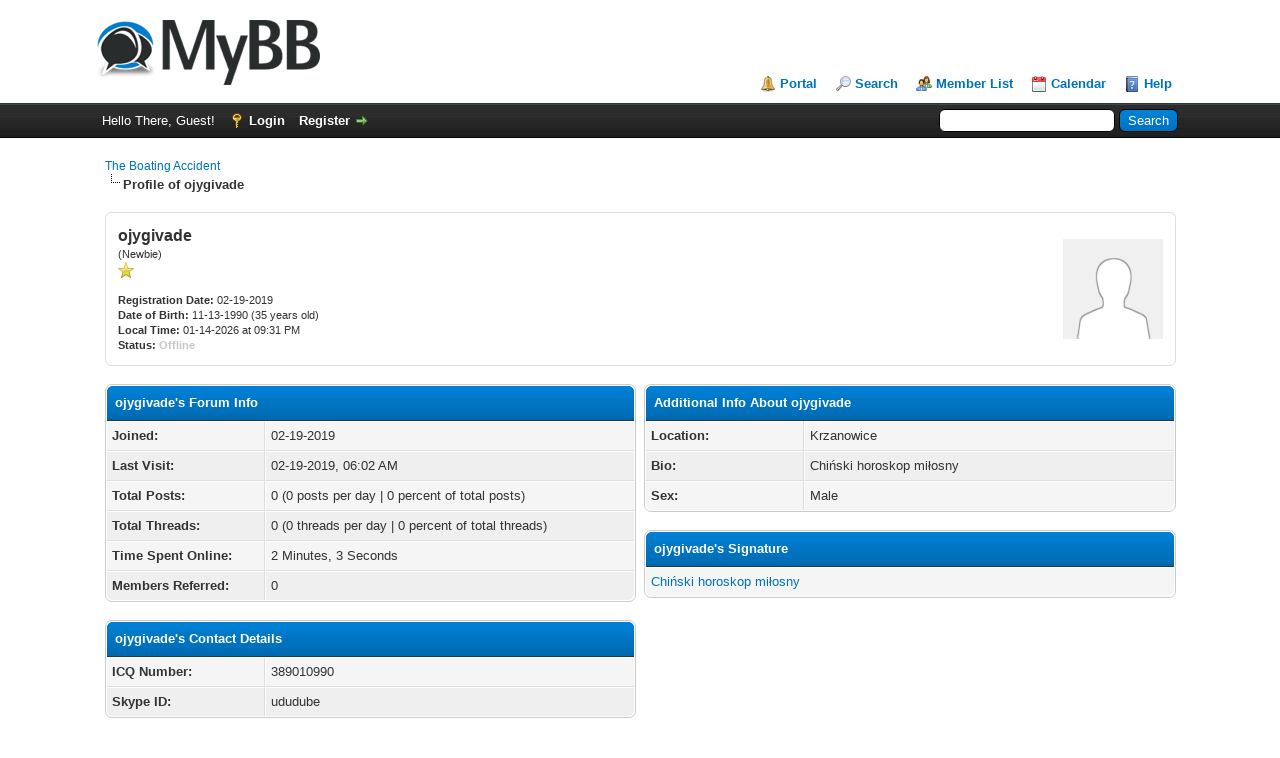

--- FILE ---
content_type: text/html; charset=UTF-8
request_url: https://hammerfjord.com/member.php?action=profile&uid=315
body_size: 3532
content:
<!DOCTYPE html PUBLIC "-//W3C//DTD XHTML 1.0 Transitional//EN" "http://www.w3.org/TR/xhtml1/DTD/xhtml1-transitional.dtd"><!-- start: member_profile -->
<html xml:lang="en" lang="en" xmlns="http://www.w3.org/1999/xhtml">
<head>
<title>The Boating Accident - Profile of ojygivade</title>
<!-- start: headerinclude -->
<link rel="alternate" type="application/rss+xml" title="Latest Threads (RSS 2.0)" href="https://www.hammerfjord.com/syndication.php" />
<link rel="alternate" type="application/atom+xml" title="Latest Threads (Atom 1.0)" href="https://www.hammerfjord.com/syndication.php?type=atom1.0" />
<meta http-equiv="Content-Type" content="text/html; charset=UTF-8" />
<meta http-equiv="Content-Script-Type" content="text/javascript" />
<script type="text/javascript" src="https://www.hammerfjord.com/jscripts/jquery.js?ver=1823"></script>
<script type="text/javascript" src="https://www.hammerfjord.com/jscripts/jquery.plugins.min.js?ver=1821"></script>
<script type="text/javascript" src="https://www.hammerfjord.com/jscripts/general.js?ver=1827"></script>

<link type="text/css" rel="stylesheet" href="https://www.hammerfjord.com/cache/themes/theme1/global.css?t=1653597882" />
<link type="text/css" rel="stylesheet" href="https://www.hammerfjord.com/cache/themes/theme1/css3.css?t=1653597882" />

<script type="text/javascript">
<!--
	lang.unknown_error = "An unknown error has occurred.";
	lang.confirm_title = "Please Confirm";
	lang.expcol_collapse = "[-]";
	lang.expcol_expand = "[+]";
	lang.select2_match = "One result is available, press enter to select it.";
	lang.select2_matches = "{1} results are available, use up and down arrow keys to navigate.";
	lang.select2_nomatches = "No matches found";
	lang.select2_inputtooshort_single = "Please enter one or more character";
	lang.select2_inputtooshort_plural = "Please enter {1} or more characters";
	lang.select2_inputtoolong_single = "Please delete one character";
	lang.select2_inputtoolong_plural = "Please delete {1} characters";
	lang.select2_selectiontoobig_single = "You can only select one item";
	lang.select2_selectiontoobig_plural = "You can only select {1} items";
	lang.select2_loadmore = "Loading more results&hellip;";
	lang.select2_searching = "Searching&hellip;";

	var templates = {
		modal: '<div class=\"modal\">\
	<div style=\"overflow-y: auto; max-height: 400px;\">\
		<table border=\"0\" cellspacing=\"0\" cellpadding=\"5\" class=\"tborder\">\
			<tr>\
				<td class=\"thead\"><strong>__title__</strong></td>\
			</tr>\
			<tr>\
				<td class=\"trow1\">__message__</td>\
			</tr>\
			<tr>\
				<td class=\"tfoot\">\
					<div style=\"text-align: center\" class=\"modal_buttons\">__buttons__</div>\
				</td>\
			</tr>\
		</table>\
	</div>\
</div>',
		modal_button: '<input type=\"submit\" class=\"button\" value=\"__title__\"/>&nbsp;'
	};

	var cookieDomain = ".hammerfjord.com";
	var cookiePath = "/";
	var cookiePrefix = "";
	var cookieSecureFlag = "1";
	var deleteevent_confirm = "Are you sure you want to delete this event?";
	var removeattach_confirm = "Are you sure you want to remove the selected attachment from this post?";
	var loading_text = 'Loading. <br />Please Wait&hellip;';
	var saving_changes = 'Saving changes&hellip;';
	var use_xmlhttprequest = "1";
	var my_post_key = "5f7cce08568a40b016a27c0a11de5bf0";
	var rootpath = "https://www.hammerfjord.com";
	var imagepath = "https://www.hammerfjord.com/images";
  	var yes_confirm = "Yes";
	var no_confirm = "No";
	var MyBBEditor = null;
	var spinner_image = "https://www.hammerfjord.com/images/spinner.gif";
	var spinner = "<img src='" + spinner_image +"' alt='' />";
	var modal_zindex = 9999;
// -->
</script>
<!-- end: headerinclude -->
<script type="text/javascript" src="https://www.hammerfjord.com/jscripts/report.js?ver=1820"></script>
</head>
<body>
<!-- start: header -->
<div id="container">
		<a name="top" id="top"></a>
		<div id="header">
			<div id="logo">
				<div class="wrapper">
					<a href="https://www.hammerfjord.com/index.php"><img src="https://www.hammerfjord.com/images/logo.png" alt="The Boating Accident" title="The Boating Accident" /></a>
					<ul class="menu top_links">
						<!-- start: header_menu_portal -->
<li><a href="https://www.hammerfjord.com/portal.php" class="portal">Portal</a></li>
<!-- end: header_menu_portal -->
						<!-- start: header_menu_search -->
<li><a href="https://www.hammerfjord.com/search.php" class="search">Search</a></li>
<!-- end: header_menu_search -->
						<!-- start: header_menu_memberlist -->
<li><a href="https://www.hammerfjord.com/memberlist.php" class="memberlist">Member List</a></li>
<!-- end: header_menu_memberlist -->
						<!-- start: header_menu_calendar -->
<li><a href="https://www.hammerfjord.com/calendar.php" class="calendar">Calendar</a></li>
<!-- end: header_menu_calendar -->
						<li><a href="https://www.hammerfjord.com/misc.php?action=help" class="help">Help</a></li>
					</ul>
				</div>
			</div>
			<div id="panel">
				<div class="upper">
					<div class="wrapper">
						<!-- start: header_quicksearch -->
						<form action="https://www.hammerfjord.com/search.php">
						<fieldset id="search">
							<input name="keywords" type="text" class="textbox" />
							<input value="Search" type="submit" class="button" />
							<input type="hidden" name="action" value="do_search" />
							<input type="hidden" name="postthread" value="1" />
						</fieldset>
						</form>
<!-- end: header_quicksearch -->
						<!-- start: header_welcomeblock_guest -->
						<!-- Continuation of div(class="upper") as opened in the header template -->
						<span class="welcome">Hello There, Guest! <a href="https://www.hammerfjord.com/member.php?action=login" onclick="$('#quick_login').modal({ fadeDuration: 250, keepelement: true, zIndex: (typeof modal_zindex !== 'undefined' ? modal_zindex : 9999) }); return false;" class="login">Login</a> <a href="https://www.hammerfjord.com/member.php?action=register" class="register">Register</a></span>
					</div>
				</div>
				<div class="modal" id="quick_login" style="display: none;">
					<form method="post" action="https://www.hammerfjord.com/member.php">
						<input name="action" type="hidden" value="do_login" />
						<input name="url" type="hidden" value="" />
						<input name="quick_login" type="hidden" value="1" />
						<input name="my_post_key" type="hidden" value="5f7cce08568a40b016a27c0a11de5bf0" />
						<table width="100%" cellspacing="0" cellpadding="5" border="0" class="tborder">
							<tr>
								<td class="thead" colspan="2"><strong>Login</strong></td>
							</tr>
							<!-- start: header_welcomeblock_guest_login_modal -->
<tr>
	<td class="trow1" width="25%"><strong>Username:</strong></td>
	<td class="trow1"><input name="quick_username" id="quick_login_username" type="text" value="" class="textbox initial_focus" /></td>
</tr>
<tr>
	<td class="trow2"><strong>Password:</strong></td>
	<td class="trow2">
		<input name="quick_password" id="quick_login_password" type="password" value="" class="textbox" /><br />
		<a href="https://www.hammerfjord.com/member.php?action=lostpw" class="lost_password">Lost Password?</a>
	</td>
</tr>
<tr>
	<td class="trow1">&nbsp;</td>
	<td class="trow1 remember_me">
		<input name="quick_remember" id="quick_login_remember" type="checkbox" value="yes" class="checkbox" checked="checked" />
		<label for="quick_login_remember">Remember me</label>
	</td>
</tr>
<tr>
	<td class="trow2" colspan="2">
		<div align="center"><input name="submit" type="submit" class="button" value="Login" /></div>
	</td>
</tr>
<!-- end: header_welcomeblock_guest_login_modal -->
						</table>
					</form>
				</div>
				<script type="text/javascript">
					$("#quick_login input[name='url']").val($(location).attr('href'));
				</script>
<!-- end: header_welcomeblock_guest -->
					<!-- </div> in header_welcomeblock_member and header_welcomeblock_guest -->
				<!-- </div> in header_welcomeblock_member and header_welcomeblock_guest -->
			</div>
		</div>
		<div id="content">
			<div class="wrapper">
				
				
				
				
				
				
				
				<!-- start: nav -->

<div class="navigation">
<!-- start: nav_bit -->
<a href="https://www.hammerfjord.com/index.php">The Boating Accident</a>
<!-- end: nav_bit --><!-- start: nav_sep_active -->
<br /><img src="https://www.hammerfjord.com/images/nav_bit.png" alt="" />
<!-- end: nav_sep_active --><!-- start: nav_bit_active -->
<span class="active">Profile of ojygivade</span>
<!-- end: nav_bit_active -->
</div>
<!-- end: nav -->
				<br />
<!-- end: header -->
<fieldset>
	<table width="100%" cellspacing="0" cellpadding="0" border="0">
		<tr>
			<td width="75%">
				<span class="largetext"><strong>ojygivade</strong></span><br />
				<span class="smalltext">
					(Newbie)<br />
					
					<img src="images/star.png" border="0" alt="*" /><br />
					<br />
					<strong>Registration Date:</strong> 02-19-2019<br />
					<strong>Date of Birth:</strong> 11-13-1990 (35 years old)<br />
					<strong>Local Time:</strong> 01-14-2026 at 09:31 PM<br />
					<strong>Status:</strong> <!-- start: member_profile_offline -->
<span class="offline" style="font-weight: bold;">Offline</span>
<!-- end: member_profile_offline -->
				</span>
			</td>
			<td width="25%" align="right" valign="middle"><!-- start: member_profile_avatar -->
<img src="https://www.hammerfjord.com/images/default_avatar.png" alt="" width="100" height="100" />
<!-- end: member_profile_avatar --></td>
		</tr>
	</table>
</fieldset>
<br />

<table width="100%" cellspacing="0" cellpadding="0" border="0" align="center">
	<tr>
		<td width="50%" valign="top">
			<table border="0" cellspacing="0" cellpadding="5" class="tborder">
				<tr>
					<td colspan="2" class="thead"><strong>ojygivade's Forum Info</strong></td>
				</tr>
				<tr>
					<td class="trow1" style="width: 30%;"><strong>Joined:</strong></td>
					<td class="trow1">02-19-2019</td>
				</tr>
				<tr>
					<td class="trow2"><strong>Last Visit:</strong></td>
					<td class="trow2">02-19-2019, 06:02 AM</td>
				</tr>
				<tr>
					<td class="trow1"><strong>Total Posts:</strong></td>
					<td class="trow1">0 (0 posts per day | 0 percent of total posts)</td>
				</tr>
				<tr>
					<td class="trow2"><strong>Total Threads:</strong></td>
					<td class="trow2">0 (0 threads per day | 0 percent of total threads)</td>
				</tr>
				<tr>
					<td class="trow1"><strong>Time Spent Online:</strong></td>
					<td class="trow1">2 Minutes, 3 Seconds</td>
				</tr>
				<!-- start: member_profile_referrals -->
<tr>
	<td class="trow2"><strong>Members Referred:</strong></td>
	<td class="trow2">0</td>
</tr>
<!-- end: member_profile_referrals -->
				
				
			</table>
			<!-- start: member_profile_contact_details -->
<br />
<table border="0" cellspacing="0" cellpadding="5" class="tborder tfixed">
	<colgroup>
	<col style="width: 30%;" />
	</colgroup>
	<tr>
		<td colspan="2" class="thead"><strong>ojygivade's Contact Details</strong></td>
	</tr>
	
	
	
	<!-- start: member_profile_contact_fields_icq -->
<tr>
	<td class="trow1"><strong>ICQ Number:</strong></td>
	<td class="trow1">389010990</td>
</tr>
<!-- end: member_profile_contact_fields_icq -->
	<!-- start: member_profile_contact_fields_skype -->
<tr>
	<td class="trow2"><strong>Skype ID:</strong></td>
	<td class="trow2">ududube</td>
</tr>
<!-- end: member_profile_contact_fields_skype -->
	
</table>
<!-- end: member_profile_contact_details -->
		</td>
		<td>&nbsp;&nbsp;</td>
		<td width="50%" valign="top">
			<!-- start: member_profile_customfields -->
<table border="0" cellspacing="0" cellpadding="5" class="tborder tfixed">
<colgroup>
<col style="width: 30%;" />
</colgroup>
<tr>
<td colspan="2" class="thead"><strong>Additional Info About ojygivade</strong></td>
</tr>
<!-- start: member_profile_customfields_field -->
<tr>
<td class="trow1"><strong>Location:</strong></td>
<td class="trow1 scaleimages">Krzanowice</td>
</tr>
<!-- end: member_profile_customfields_field --><!-- start: member_profile_customfields_field -->
<tr>
<td class="trow2"><strong>Bio:</strong></td>
<td class="trow2 scaleimages">Chiński horoskop miłosny</td>
</tr>
<!-- end: member_profile_customfields_field --><!-- start: member_profile_customfields_field -->
<tr>
<td class="trow1"><strong>Sex:</strong></td>
<td class="trow1 scaleimages">Male</td>
</tr>
<!-- end: member_profile_customfields_field -->
</table>
<br />
<!-- end: member_profile_customfields -->
			<!-- start: member_profile_signature -->
<table border="0" cellspacing="0" cellpadding="5" class="tborder tfixed">
<tr>
<td class="thead"><strong>ojygivade's Signature</strong></td>
</tr>
<tr>
<td class="trow1 scaleimages"><a href="http://www.slonecznygrodek72.pl/milosc-zapisana-znakach-zodiaku/" target="_blank" rel="noopener" class="mycode_url">Chiński horoskop miłosny</a></td>
</tr>
</table>
<br />
<!-- end: member_profile_signature -->
			
			
			<div style="text-align: center"></div>
		</td>
	</tr>
</table>
<!-- start: footer -->

	</div>
</div>
<div id="footer">
	<div class="upper">
		<div class="wrapper">
			
			
			<ul class="menu bottom_links">
				<!-- start: footer_showteamlink -->
<li><a href="showteam.php">Forum Team</a></li>
<!-- end: footer_showteamlink -->
				<!-- start: footer_contactus -->
<li><a href="mailto:HammerFjord@gmail.com">Contact Us</a></li>
<!-- end: footer_contactus -->
				<li><a href="https://www.hammerfjord.com">The Boating Accident</a></li>
				<li><a href="#top">Return to Top</a></li>
				<li><a href="https://www.hammerfjord.com/archive/index.php">Lite (Archive) Mode</a></li>
				<li><a href="https://www.hammerfjord.com/misc.php?action=markread">Mark all forums read</a></li>
				<li><a href="https://www.hammerfjord.com/misc.php?action=syndication">RSS Syndication</a></li>
			</ul>
		</div>
	</div>
	<div class="lower">
		<div class="wrapper">
			<span id="current_time"><strong>Current time:</strong> 01-14-2026, 10:31 PM</span>
			<span id="copyright">
				<!-- MyBB is free software developed and maintained by a volunteer community.
					It would be much appreciated by the MyBB Group if you left the full copyright and "powered by" notice intact,
					to show your support for MyBB.  If you choose to remove or modify the copyright below,
					you may be refused support on the MyBB Community Forums.

					This is free software, support us and we'll support you. -->
				Powered By <a href="https://mybb.com" target="_blank" rel="noopener">MyBB</a>, &copy; 2002-2026 <a href="https://mybb.com" target="_blank" rel="noopener">MyBB Group</a>.
				<!-- End powered by -->
			</span>
		</div>
	</div>
</div>
<!-- The following piece of code allows MyBB to run scheduled tasks. DO NOT REMOVE --><!-- start: task_image -->
<img src="https://www.hammerfjord.com/task.php" width="1" height="1" alt="" />
<!-- end: task_image --><!-- End task image code -->

</div>
<!-- end: footer -->
</body>
</html>
<!-- end: member_profile -->